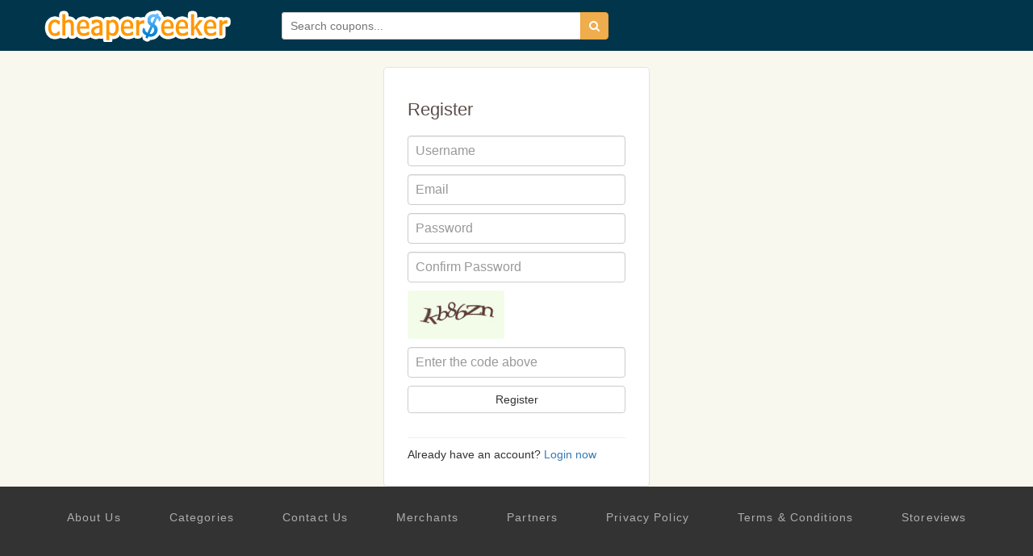

--- FILE ---
content_type: text/html; charset=utf-8
request_url: https://www.cheaperseeker.com/account/register?next=Discount-Tire-coupons/70-Visa-gift-card-with-Michelin-tire-order.-51564.html
body_size: 4206
content:
<!DOCTYPE html>
<html prefix="og: http://ogp.me/ns#" lang="en">

<head>
    <meta charset="utf-8">
    <meta http-equiv="X-UA-Compatible" content="IE=edge">
    <meta name="viewport" content="width=device-width, initial-scale=1">
    <title>CheaperSeeker: Coupons, Coupon Codes, Promo Codes and Discounts of 2025</title>
    <meta name="description" content="Save money with coupon and promo codes for thousands of online merchants. Follow your favorite stores and get discount updates.">
    <meta name="keywords" content=" coupon, coupons, coupon codes, online coupons, deals, promo codes, promotion codes, promotional codes, discounts, discount codes, promotions, promos, codes, discount coupons, offer codes, ecoupons">
    <meta name="viewport" content="width=device-width">
    <meta property="og:site_name" content="CheaperSeeker.com">
    <meta property="og:title" content="Online Coupons, Promotion Codes, Discounts and Deals of 2025">
    <meta property="og:type" content="website">
    <meta property="og:image" content="https://www.cheaperseeker.com/static/christmas/img/logo1.png">
    <meta property="og:description" content="Save money with coupon and promo codes for thousands of online merchants. Follow your favorite stores and get discount updates.">
    <link rel="stylesheet" type="text/css" href="https://www.cheaperseeker.com/min/g=newboot.css&19" />


<!--[if lte IE 7]><script src="https://www.cheaperseeker.com/static/icomoon/lte-ie7.js"></script><![endif]-->
    <!-- HTML5 shim and Respond.js for IE8 support of HTML5 elements and media queries -->
<!--[if lt IE 9]>
    <script src="//cdn.bootcss.com/html5shiv/3.7.2/html5shiv.min.js"></script>
    <script src="//cdn.bootcss.com/respond.js/1.4.2/respond.min.js"></script>
<![endif]-->
<script async src="https://pagead2.googlesyndication.com/pagead/js/adsbygoogle.js?client=ca-pub-1881361515775409"
     crossorigin="anonymous"></script>
</head>
<body>
<div id="fb-root"></div>
<script>(function(d, s, id) {
    var js, fjs = d.getElementsByTagName(s)[0];
    if (d.getElementById(id)) return;
    js = d.createElement(s); js.id = id;
    js.src = "//connect.facebook.net/en_US/all.js#xfbml=1&appId=414489231953021";
    fjs.parentNode.insertBefore(js, fjs);
}(document, 'script', 'facebook-jssdk'));</script>
<div id="wrap">
<!--<div class="topbg"></div>-->
<div class="topbar noprint">
    <div class="container">
        <!--<div class="logo-man"></div>-->
        <h3 class="logo"><a href="/" title="CheaperSeeker.com">CheaperSeeker.com</a></h3>
        <ul class="nav hidden">
            <li class="nav-browse dropdown">
                <a href="#" class="dropdown-toggle" data-toggle="dropdown"><span>Browse</span><span class="caret"></span></a>
                <ul class="dropdown-menu">
                    <li><a href="/categories" title="Categories">Categories</a></li>
                    <li><a href="/merchants" title="All Merchants">Merchants</a></li>
                </ul>
            </li>
        </ul>
        <form action="/search/" method="get" id="search-form">
            <div class="input-group">
                <input type="text" placeholder="Search coupons..." id="schtext-top" name="q" required="required" dir="auto" autocomplete="off" spellcheck="false">
                <!--<input type="text" placeholder="Search coupons..." name="q" required="required" dir="auto" autocomplete="off" spellcheck="false" style="width: 300px;border: 1px solid #fff;vertical-align: bottom;margin-right: -4px;">-->
                <button class="btn btn-warning" type="submit"><i class="icon-search"></i></button>
            </div>
        </form>
    </div>
</div>

<div id="profbd" role="main" class="container">
<div class="clearfix">
    <div id="main" class="row"><div class="col-md-12">

<form action="https://www.cheaperseeker.com/account/register?next=Discount-Tire-coupons%2F70-Visa-gift-card-with-Michelin-tire-order.-51564.html" class="form-auth center-form" method="post" accept-charset="utf-8">
    
    <h1 class="form-auth-heading">Register</h1>

        <div class="control-group">
        <div class="controls">
            <input type="text" name="username" value="" id="username" class="input-block-level form-control" maxlength="20" size="30" placeholder="Username"  />
            <span class="help-block"></span>
        </div>
    </div>
        
    <div class="control-group">
    <div class="controls">
            <input type="email" name="email" value="" id="email" class="input-block-level form-control" maxlength="80" size="30" placeholder="Email"  />
            <span class="help-block"></span>
        </div>
    </div>
    
    <div class="control-group">
        <div class="controls">
            <input type="password" name="password" value="" id="password" class="input-block-level form-control" maxlength="32" size="30" placeholder="Password"  />
            <span class="help-block"></span>
        </div>
    </div>
    
    <div class="control-group">
        <div class="controls">
            <input type="password" name="confirm_password" value="" id="confirm_password" class="input-block-level form-control" maxlength="32" size="30" placeholder="Confirm Password"  />
            <span class="help-block"></span>
        </div>
    </div>

    
    <img class="captcha" src="https://www.cheaperseeker.com/captcha/1767128059" width="120" height="60" alt="Enter the code on this image" />
    <div class="control-group">
        <div class="controls">
            <input type="text" name="captcha" value="" id="captcha" class="input-block-level form-control" maxlength="8" placeholder="Enter the code above"  />
            <span class="help-block"></span>
        </div>
    </div>
    
    
    <button type="submit" class="btn btn-default btn-large btn-block">Register</button>
    <br><hr>
    Already have an account? <a href="https://www.cheaperseeker.com/login?next=Discount-Tire-coupons%2F70-Visa-gift-card-with-Michelin-tire-order.-51564.html">Login now</a>    
</form>
        </div><!-- #span12 -->
        
        
    </div><!-- #main -->
</div>
</div><!-- #bd -->

<div class="footer-nav">
    <ul class="contain clearfix">
        <a rel="nofollow" href="/page/About-us" title="About Us">About Us</a>
        <a href="/categories" title="Categories">Categories</a>
        <a rel="nofollow" href="/page/contact-us" title="Contact Us">Contact Us</a>
        <a href="/merchants" title="Merchants">Merchants</a>
        <a rel="nofollow" href="/page/partners" title="Partners">Partners</a>
        <a hrel="nofollow" href="/page/Privacy-Policy" title="Privacy Policy">Privacy Policy</a>
        <a rel="nofollow" href="/page/terms" title="Terms & Conditions">Terms & Conditions</a>
        <a rel="nofollow" href="http://storeviews.net/" title="storeviews">Storeviews</a>
    </ul>
</div>
<div class="footer">
    <div class="contain">
        <p>&copy; 2025 CheaperSeeker.com</p>
        <em class="border-top"></em>
    </div>
</div>
<div  class="container">

    <div id="feedback_modal" class="modal hide-old fade" tabindex="-1" role="dialog" aria-labelledby="feedback_modal_label" aria-hidden="true">
        <div class="modal-dialog">
            <div class="modal-content">

                <div class="modal-header">
                    <button type="button" class="close" data-dismiss="modal" aria-hidden="true">×</button>
                    <h3 id="feedback_modal_label">Feedback</h3>
                </div>
                <div class="modal-body">
                    <form action="/info/post_feedback" class="feedback-form" method="post" accept-charset="utf-8">
                        <input class="form-control" type="hidden" name="page_url" value="/account/register?next=Discount-Tire-coupons/70-Visa-gift-card-with-Michelin-tire-order.-51564.html" />
                        <div class="control-group">
                            <label class="control-label" for="message">Message</label>
                            <div class="controls">
                                <textarea name="message" class="input-block-level form-control" rows="4" required="required"></textarea>
                            </div>
                        </div>

                        <div class="control-group">
                            <label class="control-label" for="contact_name">Name</label>
                            <div class="controls">
                                <input type="text" name="contact_name" value="" class="input-block-level form-control" size="30" placeholder="Optional" />
                            </div>
                        </div>

                        <div class="control-group">
                            <label class="control-label" for="email">Email</label>
                            <div class="controls">
                                <input type="text" name="email" value="" class="input-block-level form-control" size="30" placeholder="Optional" />
                            </div>
                        </div>

                        <div class="more-form hidden">
                            <input class="input-block-level captcha form-control" type="text" size="8" name="captcha" placeholder="Enter the code above">
                        </div>

                        <button type="submit" class="btn btn-default btn-large btn-block margin-top10">Send Feedback</button>
                    </form>
                </div>
                <div class="modal-footer">
                    <button class="btn btn-default" data-dismiss="modal" aria-hidden="true">Close</button>
                </div>

            </div>
        </div>
    </div>

            <div id="login_modal" class="modal hide-old fade" tabindex="-1" role="dialog" aria-labelledby="login_modal_label" aria-hidden="true">

            <div class="modal-dialog">
                <div class="modal-content">

                    <div class="modal-header">
                        <button type="button" class="close" data-dismiss="modal" aria-hidden="true">×</button>
                        <h3 id="login_modal_label">Login</h3>
                    </div>
                    <div class="modal-body">
                        <form action="/account/login?next=account/register" class="form-auth" method="post" accept-charset="utf-8" style="padding: 0;">

                            <div class="control-group">
                                <div class="controls">
                                    <input type="text" name="login" value="" maxlength="80" size="30" class="input-block-level form-control" placeholder="Email or username" required="required" /> <span class="help-block"></span>
                                </div>
                            </div>

                            <div class="control-group">
                                <div class="controls">
                                    <input type="password" name="password" value="" class="input-block-level form-control" size="30" placeholder="Password" required="required" /> <span class="help-block"></span>
                                </div>
                            </div>


                            <label class="checkbox">
                                <input type="checkbox" name="remember" value="1" />Remember me</label>

                            <button type="submit" class="btn btn-default btn-large btn-block margin-top10">Login</button>
                            <br><hr>
                            <a href="/account/forgot_password">Forgot password?</a>
                            <br>
                            New to CheaperSeeker.com? <a href="/account/register?next=account/register">Join Now</a>
                        </form>
                    </div>
                    <div class="modal-footer">
                        <button class="btn btn-default" data-dismiss="modal" aria-hidden="true">Close</button>
                    </div>

                </div>
            </div>
        </div>

        <div id="signup_modal" class="modal hide-old fade" tabindex="-1" role="dialog" aria-labelledby="signup_modal_label" aria-hidden="true">
            <div class="modal-dialog">
                <div class="modal-content">
                    <div class="modal-header">
                        <button type="button" class="close" data-dismiss="modal" aria-hidden="true">×</button>
                        <h3 id="signup_modal_label">Join</h3>
                    </div>
                    <div class="modal-body">
                        <form action="/account/register?next=account/register" class="form-auth" method="post" accept-charset="utf-8" style="padding: 0;">

                            <div class="control-group">
                                <div class="controls">
                                    <input type="text" name="username" value="" class="input-block-level form-control" maxlength="20" size="30" placeholder="Username" required="required" /> <span class="help-block"></span>
                                </div>
                            </div>

                            <div class="control-group">
                                <div class="controls">
                                    <input type="email" name="email" value="" class="input-block-level form-control margin-bottom10" maxlength="80" size="30" placeholder="Email" required="required" />
                                </div>
                            </div>

                            <div class="control-group">
                                <div class="controls">
                                    <input type="password" name="password" value="" class="input-block-level form-control margin-bottom10" maxlength="20" size="30" placeholder="Password" required="required" />
                                </div>
                            </div>

                            <div class="control-group">
                                <div class="controls">
                                    <input type="password" name="confirm_password" value="" class="input-block-level form-control margin-bottom10" maxlength="20" size="30" placeholder="Confirm Password" required="required" />
                                </div>
                            </div>

                            
                            <button type="submit" class="btn btn-default btn-large btn-block margin-top10">Join Now</button>
                            <br><hr>
                            Already have an account? <a href="/login?next=account/register">Login Now</a>
                        </form>

                    </div>
                    <div class="modal-footer">
                        <button class="btn btn-default" data-dismiss="modal" aria-hidden="true">Close</button>
                    </div>
                </div>
            </div>
        </div>

    </div> <!-- modal container -->
<script type="text/javascript" src="https://www.cheaperseeker.com/static/js/jquery-1.9.1.min.js"></script>
<script src="/static/newbootV2/jquery.bxslider.js"></script>
<script>
    $(document).ready(function () {
        $('.bxslider-banner').bxSlider({
            hideControlOnEnd: false,
            touchEnabled: false,
            auto: true
        });
        $('.bxslider-seller').bxSlider({
            infiniteLoop: false,
            minSlides:6,
            maxSlides:6,
            slideWidth:140,
            slideMargin:24,
            touchEnabled: false
        });
        $('.bxslider-coupon').bxSlider({
            infiniteLoop: false,
            touchEnabled: false,
            minSlides:5,
            maxSlides:5,
            slideWidth:200,
            slideMargin:18
        });
        $('.coupon-item .coupon-contain img').removeAttr("src");
        $('.email_form').submit(function(event) {
            event.preventDefault();
            var url = $(this).attr('action');
            var obj = $(this);

            $.post(url, $(this).serialize(), function (data) {
                var msg = $.parseJSON(data);

                if (msg.success) {
                    obj.prev().html('<div class="alert alert-success">'+html_decode(msg.thanks)+'</div>');
                } else {
                    obj.prev().html('<div class="alert alert-error">'+html_decode(msg.error)+'</div>');
                }
            });
        });

    });
</script>


<script type="text/javascript">
    var add_comm_lang = "Add Comment";
    window.CS = window.CS || {};
    $.extend(CS, {
        constants: {}
    });
    CS.constants.user = $.parseJSON('{"is_logged_in":false,"is_admin":false,"is_editor":false,"username":null,"email":null,"user_id":null,"captcha_valid":null}');
    CS.constants.date = new Date();

    $(function(){
        $('.coupon-list li').mouseover(function(e){
            $(this).find('.share-box').show();
        });
        $('.coupon-list li').mouseout(function(e){
            $(this).find('.share-box').hide();
        });
    });
</script>
<script type="text/javascript" src="https://www.cheaperseeker.com/min/g=newboot.js&21"></script>




    <!-- Google Tag Manager -->
    <noscript><iframe src="//www.googletagmanager.com/ns.html?id=GTM-KLM2HN"
                      height="0" width="0" style="display:none;visibility:hidden"></iframe></noscript>
    <script>(function(w,d,s,l,i){w[l]=w[l]||[];w[l].push({'gtm.start':
            new Date().getTime(),event:'gtm.js'});var f=d.getElementsByTagName(s)[0],
            j=d.createElement(s),dl=l!='dataLayer'?'&l='+l:'';j.async=true;j.src=
            '//www.googletagmanager.com/gtm.js?id='+i+dl;f.parentNode.insertBefore(j,f);
        })(window,document,'script','dataLayer','GTM-KLM2HN');</script>
    <!-- End Google Tag Manager -->





<!-- Begin TradeTracker SuperTag Code -->
<script type="text/javascript">

    var _TradeTrackerTagOptions = {
        t: 'a',
        s: '134529',
        chk: '1679428387c25769fb0884489190c4c8',
        overrideOptions: {}
    };

    (function() {var tt = document.createElement('script'), s = document.getElementsByTagName('script')[0]; tt.setAttribute('type', 'text/javascript'); tt.setAttribute('src', (document.location.protocol == 'https:' ? 'https' : 'http') + '://tm.tradetracker.net/tag?t=' + _TradeTrackerTagOptions.t + '&amp;s=' + _TradeTrackerTagOptions.s + '&amp;chk=' + _TradeTrackerTagOptions.chk); s.parentNode.insertBefore(tt, s);})();
</script>
<!-- End TradeTracker SuperTag Code -->

<script defer src="https://static.cloudflareinsights.com/beacon.min.js/vcd15cbe7772f49c399c6a5babf22c1241717689176015" integrity="sha512-ZpsOmlRQV6y907TI0dKBHq9Md29nnaEIPlkf84rnaERnq6zvWvPUqr2ft8M1aS28oN72PdrCzSjY4U6VaAw1EQ==" data-cf-beacon='{"version":"2024.11.0","token":"01296342b3304f4f918c505a2d6398b9","r":1,"server_timing":{"name":{"cfCacheStatus":true,"cfEdge":true,"cfExtPri":true,"cfL4":true,"cfOrigin":true,"cfSpeedBrain":true},"location_startswith":null}}' crossorigin="anonymous"></script>
</body>
</html>


--- FILE ---
content_type: text/html; charset=utf-8
request_url: https://www.google.com/recaptcha/api2/aframe
body_size: 265
content:
<!DOCTYPE HTML><html><head><meta http-equiv="content-type" content="text/html; charset=UTF-8"></head><body><script nonce="cPg-cG78DN_95Xywvl1aCQ">/** Anti-fraud and anti-abuse applications only. See google.com/recaptcha */ try{var clients={'sodar':'https://pagead2.googlesyndication.com/pagead/sodar?'};window.addEventListener("message",function(a){try{if(a.source===window.parent){var b=JSON.parse(a.data);var c=clients[b['id']];if(c){var d=document.createElement('img');d.src=c+b['params']+'&rc='+(localStorage.getItem("rc::a")?sessionStorage.getItem("rc::b"):"");window.document.body.appendChild(d);sessionStorage.setItem("rc::e",parseInt(sessionStorage.getItem("rc::e")||0)+1);localStorage.setItem("rc::h",'1767128060710');}}}catch(b){}});window.parent.postMessage("_grecaptcha_ready", "*");}catch(b){}</script></body></html>